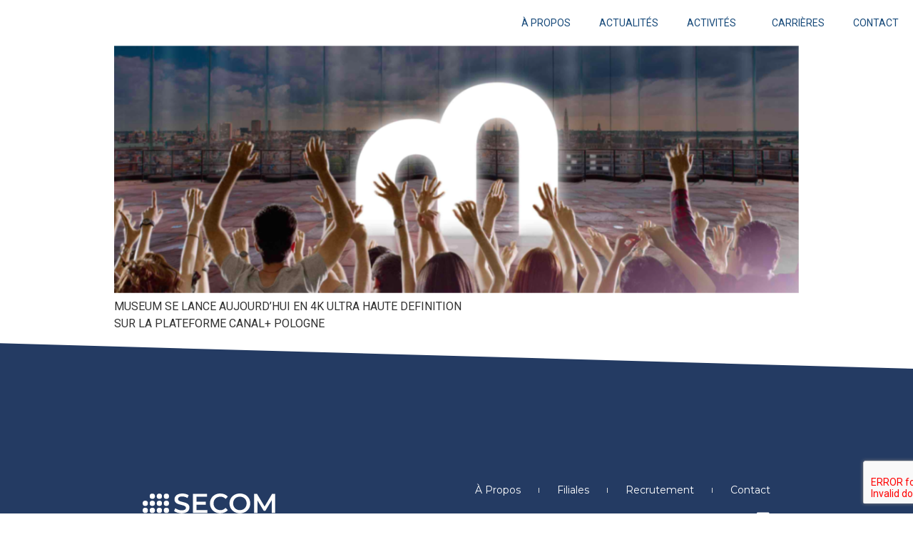

--- FILE ---
content_type: text/css
request_url: https://www.sasecom.tv/wp-content/uploads/elementor/css/post-721.css?ver=1737387471
body_size: 1067
content:
.elementor-721 .elementor-element.elementor-element-3586f36e > .elementor-container{min-height:50px;}.elementor-721 .elementor-element.elementor-element-3586f36e > .elementor-container > .elementor-column > .elementor-widget-wrap{align-content:center;align-items:center;}.elementor-721 .elementor-element.elementor-element-3586f36e:not(.elementor-motion-effects-element-type-background), .elementor-721 .elementor-element.elementor-element-3586f36e > .elementor-motion-effects-container > .elementor-motion-effects-layer{background-color:#ffffff;}.elementor-721 .elementor-element.elementor-element-3586f36e{transition:background 0.3s, border 0.3s, border-radius 0.3s, box-shadow 0.3s;margin-top:0px;margin-bottom:0px;padding:0px 0px 0px 0px;z-index:104;}.elementor-721 .elementor-element.elementor-element-3586f36e > .elementor-background-overlay{transition:background 0.3s, border-radius 0.3s, opacity 0.3s;}.elementor-721 .elementor-element.elementor-element-5dd8695f > .elementor-element-populated{margin:0px 0px 0px 0px;--e-column-margin-right:0px;--e-column-margin-left:0px;padding:0px 0px 0px 0px;}.elementor-721 .elementor-element.elementor-element-30a827f > .elementor-container{min-height:50px;}.elementor-721 .elementor-element.elementor-element-30a827f{overflow:hidden;margin-top:0px;margin-bottom:0px;padding:0px 0px 0px 0px;}.elementor-721 .elementor-element.elementor-element-866ad85 > .elementor-element-populated{margin:0px 0px 0px 0px;--e-column-margin-right:0px;--e-column-margin-left:0px;padding:0px 0px 0px 0px;}.elementor-721 .elementor-element.elementor-element-5b04ed7d img{width:206px;opacity:1;}.elementor-721 .elementor-element.elementor-element-5b04ed7d > .elementor-widget-container{margin:-20px 0px -20px 0px;padding:0px 0px 0px 0px;}.elementor-721 .elementor-element.elementor-element-3a7f2528 > .elementor-element-populated{margin:0px 0px 0px 0px;--e-column-margin-right:0px;--e-column-margin-left:0px;padding:0px 0px 0px 0px;}.elementor-721 .elementor-element.elementor-element-bd867d1 > .elementor-container{min-height:50px;}.elementor-721 .elementor-element.elementor-element-bd867d1{margin-top:0px;margin-bottom:0px;padding:0px 0px 0px 0px;}.elementor-721 .elementor-element.elementor-element-c4d802b > .elementor-element-populated{margin:0px 0px 0px 0px;--e-column-margin-right:0px;--e-column-margin-left:0px;padding:0px 0px 0px 0px;}.elementor-721 .elementor-element.elementor-element-7bc94e93 .elementor-menu-toggle{margin:0 auto;background-color:rgba(0,0,0,0);border-width:0px;border-radius:0px;}.elementor-721 .elementor-element.elementor-element-7bc94e93 .elementor-nav-menu .elementor-item{font-size:14px;font-weight:400;text-transform:uppercase;}.elementor-721 .elementor-element.elementor-element-7bc94e93 .elementor-nav-menu--main .elementor-item{color:rgba(0,56,109,0.91);fill:rgba(0,56,109,0.91);padding-top:22px;padding-bottom:22px;}.elementor-721 .elementor-element.elementor-element-7bc94e93 .elementor-nav-menu--main .elementor-item:hover,
					.elementor-721 .elementor-element.elementor-element-7bc94e93 .elementor-nav-menu--main .elementor-item.elementor-item-active,
					.elementor-721 .elementor-element.elementor-element-7bc94e93 .elementor-nav-menu--main .elementor-item.highlighted,
					.elementor-721 .elementor-element.elementor-element-7bc94e93 .elementor-nav-menu--main .elementor-item:focus{color:#fff;}.elementor-721 .elementor-element.elementor-element-7bc94e93 .elementor-nav-menu--main:not(.e--pointer-framed) .elementor-item:before,
					.elementor-721 .elementor-element.elementor-element-7bc94e93 .elementor-nav-menu--main:not(.e--pointer-framed) .elementor-item:after{background-color:rgba(0,56,109,0.91);}.elementor-721 .elementor-element.elementor-element-7bc94e93 .e--pointer-framed .elementor-item:before,
					.elementor-721 .elementor-element.elementor-element-7bc94e93 .e--pointer-framed .elementor-item:after{border-color:rgba(0,56,109,0.91);}.elementor-721 .elementor-element.elementor-element-7bc94e93{--e-nav-menu-horizontal-menu-item-margin:calc( 0px / 2 );--nav-menu-icon-size:22px;}.elementor-721 .elementor-element.elementor-element-7bc94e93 .elementor-nav-menu--main:not(.elementor-nav-menu--layout-horizontal) .elementor-nav-menu > li:not(:last-child){margin-bottom:0px;}.elementor-721 .elementor-element.elementor-element-7bc94e93 .elementor-nav-menu--dropdown a, .elementor-721 .elementor-element.elementor-element-7bc94e93 .elementor-menu-toggle{color:#243b63;}.elementor-721 .elementor-element.elementor-element-7bc94e93 .elementor-nav-menu--dropdown{background-color:#ffffff;}.elementor-721 .elementor-element.elementor-element-7bc94e93 .elementor-nav-menu--dropdown a:hover,
					.elementor-721 .elementor-element.elementor-element-7bc94e93 .elementor-nav-menu--dropdown a.elementor-item-active,
					.elementor-721 .elementor-element.elementor-element-7bc94e93 .elementor-nav-menu--dropdown a.highlighted,
					.elementor-721 .elementor-element.elementor-element-7bc94e93 .elementor-menu-toggle:hover{color:#ffffff;}.elementor-721 .elementor-element.elementor-element-7bc94e93 .elementor-nav-menu--dropdown a:hover,
					.elementor-721 .elementor-element.elementor-element-7bc94e93 .elementor-nav-menu--dropdown a.elementor-item-active,
					.elementor-721 .elementor-element.elementor-element-7bc94e93 .elementor-nav-menu--dropdown a.highlighted{background-color:rgba(0,56,109,0.91);}.elementor-721 .elementor-element.elementor-element-7bc94e93 .elementor-nav-menu--dropdown .elementor-item, .elementor-721 .elementor-element.elementor-element-7bc94e93 .elementor-nav-menu--dropdown  .elementor-sub-item{font-family:"Montserrat", Sans-serif;font-size:15px;}.elementor-721 .elementor-element.elementor-element-7bc94e93 .elementor-nav-menu--dropdown li:not(:last-child){border-style:solid;border-bottom-width:0px;}.elementor-721 .elementor-element.elementor-element-7bc94e93 div.elementor-menu-toggle{color:#243b63;}.elementor-721 .elementor-element.elementor-element-7bc94e93 div.elementor-menu-toggle svg{fill:#243b63;}.elementor-721 .elementor-element.elementor-element-7bc94e93 div.elementor-menu-toggle:hover{color:#243b63;}.elementor-721 .elementor-element.elementor-element-7bc94e93 div.elementor-menu-toggle:hover svg{fill:#243b63;}.elementor-721 .elementor-element.elementor-element-7bc94e93 > .elementor-widget-container{margin:0px 0px 0px 0px;padding:0px 0px 0px 0px;}@media(max-width:1024px){.elementor-721 .elementor-element.elementor-element-3586f36e{padding:0px 0px 0px 0px;}.elementor-721 .elementor-element.elementor-element-5b04ed7d img{width:64%;}.elementor-721 .elementor-element.elementor-element-5b04ed7d > .elementor-widget-container{margin:0px 0px 0px 0px;padding:0px 0px 0px 0px;}.elementor-721 .elementor-element.elementor-element-7bc94e93 .elementor-nav-menu .elementor-item{font-size:13px;}.elementor-721 .elementor-element.elementor-element-7bc94e93 .elementor-nav-menu--main .elementor-item{padding-left:14px;padding-right:14px;}.elementor-721 .elementor-element.elementor-element-7bc94e93{--e-nav-menu-horizontal-menu-item-margin:calc( 0px / 2 );}.elementor-721 .elementor-element.elementor-element-7bc94e93 .elementor-nav-menu--main:not(.elementor-nav-menu--layout-horizontal) .elementor-nav-menu > li:not(:last-child){margin-bottom:0px;}}@media(max-width:767px){.elementor-721 .elementor-element.elementor-element-3586f36e{margin-top:0px;margin-bottom:0px;padding:5px 0px 5px 0px;}.elementor-721 .elementor-element.elementor-element-5dd8695f{width:80%;}.elementor-721 .elementor-element.elementor-element-5dd8695f > .elementor-element-populated{margin:0px 0px 0px 0px;--e-column-margin-right:0px;--e-column-margin-left:0px;padding:0px 0px 0px 0px;}.elementor-721 .elementor-element.elementor-element-30a827f{margin-top:0px;margin-bottom:0px;padding:0px 0px 0px 0px;}.elementor-721 .elementor-element.elementor-element-866ad85 > .elementor-element-populated{margin:0px 0px 0px 0px;--e-column-margin-right:0px;--e-column-margin-left:0px;padding:0px 0px 0px 0px;}.elementor-721 .elementor-element.elementor-element-5b04ed7d{text-align:center;}.elementor-721 .elementor-element.elementor-element-5b04ed7d img{width:202px;max-width:100%;}.elementor-721 .elementor-element.elementor-element-5b04ed7d > .elementor-widget-container{margin:-30px 0px -30px 0px;padding:0% 0% 0% 15%;}.elementor-721 .elementor-element.elementor-element-3a7f2528{width:20%;}.elementor-721 .elementor-element.elementor-element-3a7f2528.elementor-column > .elementor-widget-wrap{justify-content:center;}.elementor-721 .elementor-element.elementor-element-3a7f2528 > .elementor-element-populated{margin:0px 0px 2px 0px;--e-column-margin-right:0px;--e-column-margin-left:0px;padding:0px 0px 0px 0px;}.elementor-721 .elementor-element.elementor-element-7bc94e93 .elementor-nav-menu--dropdown{border-radius:0px 0px 0px 0px;}.elementor-721 .elementor-element.elementor-element-7bc94e93 .elementor-nav-menu--dropdown li:first-child a{border-top-left-radius:0px;border-top-right-radius:0px;}.elementor-721 .elementor-element.elementor-element-7bc94e93 .elementor-nav-menu--dropdown li:last-child a{border-bottom-right-radius:0px;border-bottom-left-radius:0px;}.elementor-721 .elementor-element.elementor-element-7bc94e93 .elementor-nav-menu--dropdown a{padding-left:20px;padding-right:20px;padding-top:11px;padding-bottom:11px;}.elementor-721 .elementor-element.elementor-element-7bc94e93 .elementor-nav-menu--main > .elementor-nav-menu > li > .elementor-nav-menu--dropdown, .elementor-721 .elementor-element.elementor-element-7bc94e93 .elementor-nav-menu__container.elementor-nav-menu--dropdown{margin-top:9px !important;}.elementor-721 .elementor-element.elementor-element-7bc94e93 > .elementor-widget-container{margin:0px 0px 0px 0px;padding:0px 0px 0px 0px;}}@media(min-width:768px){.elementor-721 .elementor-element.elementor-element-5dd8695f{width:24.78%;}.elementor-721 .elementor-element.elementor-element-3a7f2528{width:75.22%;}}@media(max-width:1024px) and (min-width:768px){.elementor-721 .elementor-element.elementor-element-5dd8695f{width:20%;}.elementor-721 .elementor-element.elementor-element-3a7f2528{width:60%;}}/* Start custom CSS for section, class: .elementor-element-3586f36e */.elementor-721 .elementor-element.elementor-element-3586f36e {
    -webkit-tap-highlight-color: transparent;

}/* End custom CSS */

--- FILE ---
content_type: text/css
request_url: https://www.sasecom.tv/wp-content/uploads/elementor/css/post-2097.css?ver=1737387471
body_size: 1025
content:
.elementor-2097 .elementor-element.elementor-element-9c2fcad > .elementor-container{max-width:900px;min-height:270px;}.elementor-2097 .elementor-element.elementor-element-9c2fcad:not(.elementor-motion-effects-element-type-background), .elementor-2097 .elementor-element.elementor-element-9c2fcad > .elementor-motion-effects-container > .elementor-motion-effects-layer{background-color:#243b63;}.elementor-2097 .elementor-element.elementor-element-9c2fcad{transition:background 0.3s, border 0.3s, border-radius 0.3s, box-shadow 0.3s;margin-top:0px;margin-bottom:0px;padding:100px 0px 50px 0px;}.elementor-2097 .elementor-element.elementor-element-9c2fcad > .elementor-background-overlay{transition:background 0.3s, border-radius 0.3s, opacity 0.3s;}.elementor-2097 .elementor-element.elementor-element-9c2fcad > .elementor-shape-top svg{height:38px;}.elementor-2097 .elementor-element.elementor-element-1a59e157 > .elementor-element-populated{margin:0px 80px 0px 0px;--e-column-margin-right:80px;--e-column-margin-left:0px;}.elementor-2097 .elementor-element.elementor-element-02f01c7{text-align:left;}.elementor-bc-flex-widget .elementor-2097 .elementor-element.elementor-element-a2c605d.elementor-column .elementor-widget-wrap{align-items:center;}.elementor-2097 .elementor-element.elementor-element-a2c605d.elementor-column.elementor-element[data-element_type="column"] > .elementor-widget-wrap.elementor-element-populated{align-content:center;align-items:center;}.elementor-2097 .elementor-element.elementor-element-cfdf4fb .elementor-icon-list-items:not(.elementor-inline-items) .elementor-icon-list-item:not(:last-child){padding-bottom:calc(50px/2);}.elementor-2097 .elementor-element.elementor-element-cfdf4fb .elementor-icon-list-items:not(.elementor-inline-items) .elementor-icon-list-item:not(:first-child){margin-top:calc(50px/2);}.elementor-2097 .elementor-element.elementor-element-cfdf4fb .elementor-icon-list-items.elementor-inline-items .elementor-icon-list-item{margin-right:calc(50px/2);margin-left:calc(50px/2);}.elementor-2097 .elementor-element.elementor-element-cfdf4fb .elementor-icon-list-items.elementor-inline-items{margin-right:calc(-50px/2);margin-left:calc(-50px/2);}body.rtl .elementor-2097 .elementor-element.elementor-element-cfdf4fb .elementor-icon-list-items.elementor-inline-items .elementor-icon-list-item:after{left:calc(-50px/2);}body:not(.rtl) .elementor-2097 .elementor-element.elementor-element-cfdf4fb .elementor-icon-list-items.elementor-inline-items .elementor-icon-list-item:after{right:calc(-50px/2);}.elementor-2097 .elementor-element.elementor-element-cfdf4fb .elementor-icon-list-item:not(:last-child):after{content:"";height:32%;border-color:#ddd;}.elementor-2097 .elementor-element.elementor-element-cfdf4fb .elementor-icon-list-items:not(.elementor-inline-items) .elementor-icon-list-item:not(:last-child):after{border-top-style:solid;border-top-width:1px;}.elementor-2097 .elementor-element.elementor-element-cfdf4fb .elementor-icon-list-items.elementor-inline-items .elementor-icon-list-item:not(:last-child):after{border-left-style:solid;}.elementor-2097 .elementor-element.elementor-element-cfdf4fb .elementor-inline-items .elementor-icon-list-item:not(:last-child):after{border-left-width:1px;}.elementor-2097 .elementor-element.elementor-element-cfdf4fb .elementor-icon-list-icon i{transition:color 0.3s;}.elementor-2097 .elementor-element.elementor-element-cfdf4fb .elementor-icon-list-icon svg{transition:fill 0.3s;}.elementor-2097 .elementor-element.elementor-element-cfdf4fb{--e-icon-list-icon-size:14px;--icon-vertical-offset:0px;}.elementor-2097 .elementor-element.elementor-element-cfdf4fb .elementor-icon-list-item > .elementor-icon-list-text, .elementor-2097 .elementor-element.elementor-element-cfdf4fb .elementor-icon-list-item > a{font-family:"Montserrat", Sans-serif;font-size:14px;}.elementor-2097 .elementor-element.elementor-element-cfdf4fb .elementor-icon-list-text{color:#ffffff;transition:color 0.3s;}.elementor-2097 .elementor-element.elementor-element-e469f3c .elementor-icon-box-wrapper{text-align:right;}.elementor-2097 .elementor-element.elementor-element-e469f3c{--icon-box-icon-margin:7px;}.elementor-2097 .elementor-element.elementor-element-e469f3c.elementor-view-stacked .elementor-icon{background-color:#ffffff;}.elementor-2097 .elementor-element.elementor-element-e469f3c.elementor-view-framed .elementor-icon, .elementor-2097 .elementor-element.elementor-element-e469f3c.elementor-view-default .elementor-icon{fill:#ffffff;color:#ffffff;border-color:#ffffff;}.elementor-2097 .elementor-element.elementor-element-e469f3c .elementor-icon{font-size:20px;}.elementor-2097 .elementor-element.elementor-element-e469f3c .elementor-icon-box-title{color:#ffffff;}.elementor-2097 .elementor-element.elementor-element-e469f3c .elementor-icon-box-title, .elementor-2097 .elementor-element.elementor-element-e469f3c .elementor-icon-box-title a{font-family:"Montserrat", Sans-serif;font-size:14px;font-weight:normal;line-height:1.5em;}.elementor-2097 .elementor-element.elementor-element-7a5113f1 > .elementor-container{min-height:50px;}.elementor-2097 .elementor-element.elementor-element-7a5113f1 > .elementor-container > .elementor-column > .elementor-widget-wrap{align-content:center;align-items:center;}.elementor-2097 .elementor-element.elementor-element-7a5113f1:not(.elementor-motion-effects-element-type-background), .elementor-2097 .elementor-element.elementor-element-7a5113f1 > .elementor-motion-effects-container > .elementor-motion-effects-layer{background-color:#001c38;}.elementor-2097 .elementor-element.elementor-element-7a5113f1{border-style:solid;border-width:1px 0px 0px 0px;border-color:rgba(255,255,255,0.19);transition:background 0.3s, border 0.3s, border-radius 0.3s, box-shadow 0.3s;}.elementor-2097 .elementor-element.elementor-element-7a5113f1 > .elementor-background-overlay{transition:background 0.3s, border-radius 0.3s, opacity 0.3s;}.elementor-2097 .elementor-element.elementor-element-2ef84ca5{text-align:center;}.elementor-2097 .elementor-element.elementor-element-2ef84ca5 .elementor-heading-title{color:#adadad;font-size:12px;font-weight:300;}@media(max-width:1024px){.elementor-2097 .elementor-element.elementor-element-9c2fcad{padding:50px 20px 50px 20px;}.elementor-2097 .elementor-element.elementor-element-1a59e157 > .elementor-element-populated{margin:0% 15% 0% 0%;--e-column-margin-right:15%;--e-column-margin-left:0%;}.elementor-2097 .elementor-element.elementor-element-a2c605d > .elementor-element-populated{margin:0px 0px 0px 0px;--e-column-margin-right:0px;--e-column-margin-left:0px;}.elementor-2097 .elementor-element.elementor-element-7a5113f1{padding:10px 20px 10px 20px;}}@media(max-width:767px){.elementor-2097 .elementor-element.elementor-element-9c2fcad > .elementor-container{min-height:105px;}.elementor-2097 .elementor-element.elementor-element-9c2fcad > .elementor-shape-top svg{height:20px;}.elementor-2097 .elementor-element.elementor-element-9c2fcad{padding:35px 30px 35px 30px;}.elementor-2097 .elementor-element.elementor-element-1a59e157{width:60%;}.elementor-bc-flex-widget .elementor-2097 .elementor-element.elementor-element-1a59e157.elementor-column .elementor-widget-wrap{align-items:center;}.elementor-2097 .elementor-element.elementor-element-1a59e157.elementor-column.elementor-element[data-element_type="column"] > .elementor-widget-wrap.elementor-element-populated{align-content:center;align-items:center;}.elementor-2097 .elementor-element.elementor-element-1a59e157 > .elementor-element-populated{margin:0px 0px 0px 0px;--e-column-margin-right:0px;--e-column-margin-left:0px;padding:0px 0px 0px 0px;}.elementor-2097 .elementor-element.elementor-element-02f01c7{text-align:left;}.elementor-2097 .elementor-element.elementor-element-02f01c7 img{width:69%;}.elementor-2097 .elementor-element.elementor-element-a2c605d{width:40%;}.elementor-2097 .elementor-element.elementor-element-a2c605d > .elementor-element-populated{padding:0px 0px 0px 0px;}.elementor-2097 .elementor-element.elementor-element-7a5113f1{padding:30px 20px 20px 20px;}.elementor-2097 .elementor-element.elementor-element-3c0e1ba > .elementor-element-populated{margin:0px 0px 0px 0px;--e-column-margin-right:0px;--e-column-margin-left:0px;padding:0px 0px 0px 0px;}.elementor-2097 .elementor-element.elementor-element-2ef84ca5{text-align:center;}}@media(min-width:768px){.elementor-2097 .elementor-element.elementor-element-1a59e157{width:37.5%;}.elementor-2097 .elementor-element.elementor-element-a2c605d{width:62.5%;}}@media(max-width:1024px) and (min-width:768px){.elementor-2097 .elementor-element.elementor-element-1a59e157{width:35%;}.elementor-2097 .elementor-element.elementor-element-a2c605d{width:20%;}}